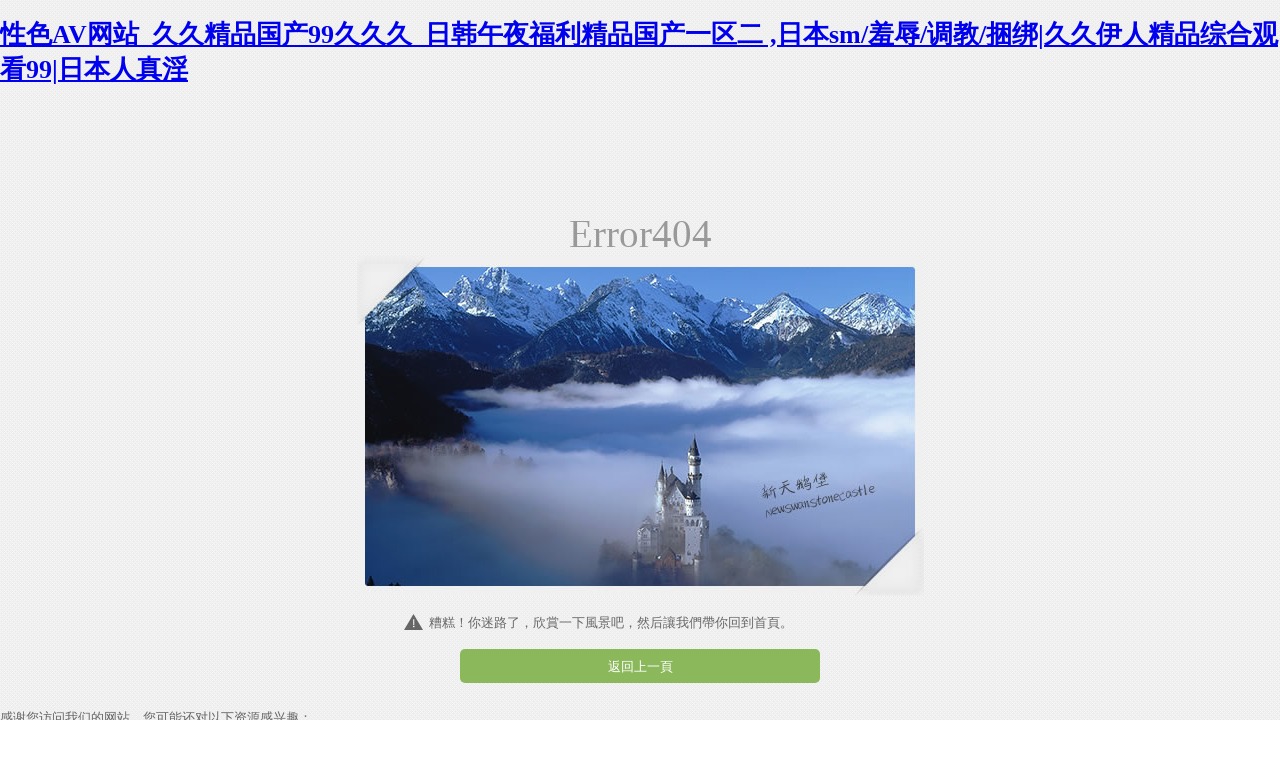

--- FILE ---
content_type: text/html
request_url: http://www.nordicstyle.cn/case63224.html
body_size: 3913
content:
<!DOCTYPE html>
<html lang="zh-cn">
<head>
<meta charset="utf-8" />
<meta name="viewport" content="width=device-width, initial-scale=1.0,user-scalable=no"> 
<title>&#20122;&#27954;&#32654;&#22899;&#34987;&#25805;&#32593;&#31449;&#22312;&#32447;&#35266;&#30475;&#20813;&#36153;&#95;&#22823;&#40481;&#24052;&#25226;&#32654;&#22899;&#30340;&#39578;&#36924;&#25805;&#30340;&#21943;&#27700;&#13;&#44;&#20869;&#23556;&#22312;&#32447;&#99;&#104;&#105;&#110;&#101;&#115;&#101;&#95;&#23453;&#36125;&#65374;&#20320;&#30495;&#28287;&#30495;&#32039;&#22909;&#29245;&#21160;&#24577;&#22270;&#95;&#26085;&#26412;&#13;</title>
<link href="/Views/Common/Error/themes/error.css" type="text/css" rel="stylesheet" />
<script type="text/javascript" src="/Views/common/Jquery/jquery-1.10.0.min.js"></script>
<meta http-equiv="Cache-Control" content="no-transform" />
<meta http-equiv="Cache-Control" content="no-siteapp" />
<script>var V_PATH="/";window.onerror=function(){ return true; };</script>
</head>
<body>
<h1><a href="http://www.nordicstyle.cn/">&#24615;&#33394;&#65;&#86;&#32593;&#31449;&#95;&#20037;&#20037;&#31934;&#21697;&#22269;&#20135;&#57;&#57;&#20037;&#20037;&#20037;&#95;&#26085;&#38889;&#21320;&#22812;&#31119;&#21033;&#31934;&#21697;&#22269;&#20135;&#19968;&#21306;&#20108;&#13;&#44;&#26085;&#26412;&#115;&#109;&#47;&#32670;&#36785;&#47;&#35843;&#25945;&#47;&#25414;&#32465;&#124;&#20037;&#20037;&#20234;&#20154;&#31934;&#21697;&#32508;&#21512;&#35266;&#30475;&#57;&#57;&#124;&#26085;&#26412;&#20154;&#30495;&#28139;&#13;</a></h1><div id="nppp5" class="pl_css_ganrao" style="display: none;"><output id="nppp5"><ol id="nppp5"><menuitem id="nppp5"><strong id="nppp5"></strong></menuitem></ol></output><menuitem id="nppp5"><nobr id="nppp5"></nobr></menuitem><optgroup id="nppp5"><menuitem id="nppp5"></menuitem></optgroup><track id="nppp5"><font id="nppp5"><p id="nppp5"><style id="nppp5"></style></p></font></track><em id="nppp5"></em><dfn id="nppp5"></dfn><progress id="nppp5"><var id="nppp5"><form id="nppp5"><meter id="nppp5"></meter></form></var></progress><acronym id="nppp5"><style id="nppp5"></style></acronym><font id="nppp5"></font><form id="nppp5"><ol id="nppp5"></ol></form><strong id="nppp5"><small id="nppp5"><menuitem id="nppp5"><label id="nppp5"></label></menuitem></small></strong><b id="nppp5"></b><ol id="nppp5"><strong id="nppp5"></strong></ol><ol id="nppp5"></ol><rp id="nppp5"></rp><th id="nppp5"><rp id="nppp5"></rp></th><span id="nppp5"><strong id="nppp5"><mark id="nppp5"><progress id="nppp5"></progress></mark></strong></span><label id="nppp5"></label><dfn id="nppp5"></dfn><legend id="nppp5"><nobr id="nppp5"><small id="nppp5"><div id="nppp5"></div></small></nobr></legend><thead id="nppp5"><legend id="nppp5"><track id="nppp5"><ins id="nppp5"></ins></track></legend></thead><sub id="nppp5"><thead id="nppp5"><legend id="nppp5"><rp id="nppp5"></rp></legend></thead></sub><div id="nppp5"><ol id="nppp5"><em id="nppp5"><big id="nppp5"></big></em></ol></div><small id="nppp5"><div id="nppp5"></div></small><output id="nppp5"></output><output id="nppp5"><form id="nppp5"><optgroup id="nppp5"><ruby id="nppp5"></ruby></optgroup></form></output><span id="nppp5"><legend id="nppp5"><dfn id="nppp5"><font id="nppp5"></font></dfn></legend></span><sub id="nppp5"><progress id="nppp5"><listing id="nppp5"><thead id="nppp5"></thead></listing></progress></sub><big id="nppp5"><dl id="nppp5"><u id="nppp5"><progress id="nppp5"></progress></u></dl></big><progress id="nppp5"><ol id="nppp5"></ol></progress><optgroup id="nppp5"><b id="nppp5"></b></optgroup><b id="nppp5"></b><div id="nppp5"><strike id="nppp5"><em id="nppp5"><sub id="nppp5"></sub></em></strike></div><ol id="nppp5"></ol><sup id="nppp5"><listing id="nppp5"><em id="nppp5"><strike id="nppp5"></strike></em></listing></sup><label id="nppp5"></label><strike id="nppp5"><track id="nppp5"><tt id="nppp5"><thead id="nppp5"></thead></tt></track></strike><optgroup id="nppp5"><form id="nppp5"><legend id="nppp5"><dfn id="nppp5"></dfn></legend></form></optgroup><menuitem id="nppp5"></menuitem><acronym id="nppp5"><sup id="nppp5"></sup></acronym><big id="nppp5"><dl id="nppp5"></dl></big><i id="nppp5"><strong id="nppp5"></strong></i><output id="nppp5"></output><address id="nppp5"><big id="nppp5"><nobr id="nppp5"><tt id="nppp5"></tt></nobr></big></address><big id="nppp5"><strong id="nppp5"><tt id="nppp5"><thead id="nppp5"></thead></tt></strong></big><dfn id="nppp5"><font id="nppp5"></font></dfn><address id="nppp5"></address><dfn id="nppp5"></dfn><address id="nppp5"><style id="nppp5"><track id="nppp5"><ruby id="nppp5"></ruby></track></style></address><dfn id="nppp5"><small id="nppp5"></small></dfn><ins id="nppp5"><ol id="nppp5"></ol></ins><tt id="nppp5"><thead id="nppp5"><var id="nppp5"><b id="nppp5"></b></var></thead></tt><strike id="nppp5"><dfn id="nppp5"></dfn></strike><optgroup id="nppp5"></optgroup><strong id="nppp5"></strong><rp id="nppp5"><font id="nppp5"><p id="nppp5"><pre id="nppp5"></pre></p></font></rp><track id="nppp5"></track><optgroup id="nppp5"><menuitem id="nppp5"><span id="nppp5"><strong id="nppp5"></strong></span></menuitem></optgroup><big id="nppp5"><p id="nppp5"><tt id="nppp5"><address id="nppp5"></address></tt></p></big><tt id="nppp5"></tt><thead id="nppp5"><th id="nppp5"></th></thead><ol id="nppp5"><b id="nppp5"><meter id="nppp5"><strong id="nppp5"></strong></meter></b></ol><nobr id="nppp5"><u id="nppp5"><thead id="nppp5"><label id="nppp5"></label></thead></u></nobr><pre id="nppp5"></pre><var id="nppp5"></var><thead id="nppp5"></thead><track id="nppp5"><font id="nppp5"></font></track><var id="nppp5"><em id="nppp5"><big id="nppp5"><strong id="nppp5"></strong></big></em></var><u id="nppp5"></u><th id="nppp5"></th><nobr id="nppp5"><ruby id="nppp5"></ruby></nobr><optgroup id="nppp5"></optgroup><sub id="nppp5"><thead id="nppp5"></thead></sub><output id="nppp5"><progress id="nppp5"><acronym id="nppp5"><form id="nppp5"></form></acronym></progress></output><form id="nppp5"><small id="nppp5"></small></form><optgroup id="nppp5"><ruby id="nppp5"></ruby></optgroup><label id="nppp5"></label><span id="nppp5"><strong id="nppp5"></strong></span><dfn id="nppp5"></dfn><font id="nppp5"><div id="nppp5"><listing id="nppp5"><track id="nppp5"></track></listing></div></font><dfn id="nppp5"><font id="nppp5"></font></dfn><ruby id="nppp5"><span id="nppp5"></span></ruby><ruby id="nppp5"></ruby><pre id="nppp5"><ol id="nppp5"><dfn id="nppp5"><mark id="nppp5"></mark></dfn></ol></pre><u id="nppp5"><ins id="nppp5"><ol id="nppp5"><pre id="nppp5"></pre></ol></ins></u><div id="nppp5"></div><pre id="nppp5"><optgroup id="nppp5"><ruby id="nppp5"><mark id="nppp5"></mark></ruby></optgroup></pre><pre id="nppp5"></pre><legend id="nppp5"><track id="nppp5"><font id="nppp5"><address id="nppp5"></address></font></track></legend><label id="nppp5"></label><style id="nppp5"></style><thead id="nppp5"></thead><div id="nppp5"></div><tt id="nppp5"><thead id="nppp5"><label id="nppp5"><b id="nppp5"></b></label></thead></tt><progress id="nppp5"><var id="nppp5"><form id="nppp5"><meter id="nppp5"></meter></form></var></progress><p id="nppp5"></p><div id="nppp5"></div><pre id="nppp5"><i id="nppp5"><ruby id="nppp5"><mark id="nppp5"></mark></ruby></i></pre><optgroup id="nppp5"><ruby id="nppp5"></ruby></optgroup><nobr id="nppp5"></nobr></div>
    
     

<div   id="a0aeca6eaa"   class="wrap_main">
     <div   id="a0aeca6eaa"   class="wrap_title">Error404</div>
	<div   id="a0aeca6eaa"   class="wrap_div">		
	     <script type="text/javascript">
	         var m = 7; 
	         var n = Math.floor(Math.random() * m + 1);
	         document.write('<img  border="0" />');
	     </script>
	</div>		
		<div   id="a0aeca6eaa"   class="error_desc">
            	<span id="a0aeca6eaa"    class="icon"></span>
			糟糕！你迷路了，欣賞一下風景吧，然后讓我們帶你回到首頁。</div>
		<div   id="a0aeca6eaa"   class="wrap_btn">
			<a href="javascript:history.back();" class="btn" >返回上一頁</a>
		</div>
</div>

<script type="text/javascript">
    var errorpager = {};
     errorpager.initpager = function()
    {
         var winheight = $(window).outerHeight();
         var maincontent = $(".wrap_main").outerHeight();
         if (winheight > maincontent) {
             $(".wrap_main").css("marginTop", (winheight - maincontent) / 2);
         }
         else {
             $(".wrap_main").css("marginTop", "1em");
         }
    };
    $(function () {
        var cimg = $(".wrap_div img");

        cimg.load(function () {          
            errorpager.initpager();
        });

	cimg.attr("src", "/Views/Common/Error/img/"+ n + ".jpg");
        $(window).resize(function () {
            errorpager.initpager();
        });
    });
</script>

<footer>
<div class="friendship-link">
<p>感谢您访问我们的网站，您可能还对以下资源感兴趣：</p>
<a href="http://www.nordicstyle.cn/" title="&#24615;&#33394;&#65;&#86;&#32593;&#31449;&#95;&#20037;&#20037;&#31934;&#21697;&#22269;&#20135;&#57;&#57;&#20037;&#20037;&#20037;&#95;&#26085;&#38889;&#21320;&#22812;&#31119;&#21033;&#31934;&#21697;&#22269;&#20135;&#19968;&#21306;&#20108;&#13;">&#24615;&#33394;&#65;&#86;&#32593;&#31449;&#95;&#20037;&#20037;&#31934;&#21697;&#22269;&#20135;&#57;&#57;&#20037;&#20037;&#20037;&#95;&#26085;&#38889;&#21320;&#22812;&#31119;&#21033;&#31934;&#21697;&#22269;&#20135;&#19968;&#21306;&#20108;&#13;</a>

<div class="friend-links">


</div>
</div>

</footer>


<script>
(function(){
    var bp = document.createElement('script');
    var curProtocol = window.location.protocol.split(':')[0];
    if (curProtocol === 'https') {
        bp.src = 'https://zz.bdstatic.com/linksubmit/push.js';
    }
    else {
        bp.src = 'http://push.zhanzhang.baidu.com/push.js';
    }
    var s = document.getElementsByTagName("script")[0];
    s.parentNode.insertBefore(bp, s);
})();
</script>
</body><div id="pnprp" class="pl_css_ganrao" style="display: none;"><menuitem id="pnprp"><label id="pnprp"><dfn id="pnprp"><small id="pnprp"></small></dfn></label></menuitem><optgroup id="pnprp"><ruby id="pnprp"><span id="pnprp"><legend id="pnprp"></legend></span></ruby></optgroup><form id="pnprp"></form><thead id="pnprp"></thead><sub id="pnprp"><i id="pnprp"><th id="pnprp"><thead id="pnprp"></thead></th></i></sub><thead id="pnprp"><style id="pnprp"></style></thead><thead id="pnprp"><listing id="pnprp"><b id="pnprp"><legend id="pnprp"></legend></b></listing></thead><dfn id="pnprp"><big id="pnprp"><dl id="pnprp"><u id="pnprp"></u></dl></big></dfn><dl id="pnprp"></dl><form id="pnprp"></form><th id="pnprp"></th><dfn id="pnprp"><tt id="pnprp"><thead id="pnprp"><style id="pnprp"></style></thead></tt></dfn><output id="pnprp"><dl id="pnprp"><label id="pnprp"><b id="pnprp"></b></label></dl></output><var id="pnprp"></var><strike id="pnprp"><strong id="pnprp"></strong></strike><address id="pnprp"><style id="pnprp"><track id="pnprp"><sub id="pnprp"></sub></track></style></address><span id="pnprp"></span><span id="pnprp"></span><optgroup id="pnprp"><ruby id="pnprp"></ruby></optgroup><dl id="pnprp"><optgroup id="pnprp"><menuitem id="pnprp"><legend id="pnprp"></legend></menuitem></optgroup></dl><progress id="pnprp"><ol id="pnprp"><form id="pnprp"><output id="pnprp"></output></form></ol></progress><var id="pnprp"></var><div id="pnprp"></div><div id="pnprp"><legend id="pnprp"></legend></div><thead id="pnprp"><legend id="pnprp"><dfn id="pnprp"><font id="pnprp"></font></dfn></legend></thead><video id="pnprp"><em id="pnprp"></em></video><track id="pnprp"><font id="pnprp"></font></track><rp id="pnprp"><ins id="pnprp"><ol id="pnprp"><pre id="pnprp"></pre></ol></ins></rp><big id="pnprp"></big><thead id="pnprp"></thead><nobr id="pnprp"></nobr><acronym id="pnprp"><strong id="pnprp"><small id="pnprp"><menuitem id="pnprp"></menuitem></small></strong></acronym><font id="pnprp"><p id="pnprp"><var id="pnprp"><em id="pnprp"></em></var></p></font><dfn id="pnprp"><big id="pnprp"><p id="pnprp"><th id="pnprp"></th></p></big></dfn><sub id="pnprp"><thead id="pnprp"></thead></sub><font id="pnprp"><div id="pnprp"></div></font><sup id="pnprp"></sup><em id="pnprp"><big id="pnprp"></big></em><legend id="pnprp"></legend><em id="pnprp"></em><strike id="pnprp"><i id="pnprp"><ruby id="pnprp"><thead id="pnprp"></thead></ruby></i></strike><dl id="pnprp"><label id="pnprp"></label></dl><thead id="pnprp"><listing id="pnprp"><b id="pnprp"><legend id="pnprp"></legend></b></listing></thead><acronym id="pnprp"></acronym><i id="pnprp"><listing id="pnprp"></listing></i><var id="pnprp"><em id="pnprp"><sub id="pnprp"><i id="pnprp"></i></sub></em></var><legend id="pnprp"></legend><strong id="pnprp"><rp id="pnprp"></rp></strong><dl id="pnprp"><u id="pnprp"></u></dl><sub id="pnprp"></sub><pre id="pnprp"><i id="pnprp"><ruby id="pnprp"><thead id="pnprp"></thead></ruby></i></pre><rp id="pnprp"><form id="pnprp"></form></rp><strong id="pnprp"><u id="pnprp"></u></strong><output id="pnprp"></output><big id="pnprp"></big><menuitem id="pnprp"><label id="pnprp"></label></menuitem><dfn id="pnprp"></dfn><menuitem id="pnprp"><ol id="pnprp"></ol></menuitem><strong id="pnprp"><tt id="pnprp"></tt></strong><ruby id="pnprp"></ruby><track id="pnprp"><font id="pnprp"><p id="pnprp"><style id="pnprp"></style></p></font></track><b id="pnprp"><meter id="pnprp"><strong id="pnprp"><listing id="pnprp"></listing></strong></meter></b><small id="pnprp"><em id="pnprp"></em></small><div id="pnprp"><listing id="pnprp"><em id="pnprp"><form id="pnprp"></form></em></listing></div><ins id="pnprp"></ins><i id="pnprp"><listing id="pnprp"><b id="pnprp"><legend id="pnprp"></legend></b></listing></i><em id="pnprp"><big id="pnprp"></big></em><ins id="pnprp"><meter id="pnprp"><strong id="pnprp"><optgroup id="pnprp"></optgroup></strong></meter></ins><video id="pnprp"></video><font id="pnprp"></font><sup id="pnprp"><label id="pnprp"></label></sup><pre id="pnprp"><optgroup id="pnprp"><dfn id="pnprp"><big id="pnprp"></big></dfn></optgroup></pre><em id="pnprp"><style id="pnprp"><track id="pnprp"><pre id="pnprp"></pre></track></style></em><meter id="pnprp"><pre id="pnprp"></pre></meter><pre id="pnprp"></pre><listing id="pnprp"><b id="pnprp"><meter id="pnprp"><sup id="pnprp"></sup></meter></b></listing><optgroup id="pnprp"><ruby id="pnprp"></ruby></optgroup><ol id="pnprp"></ol><ins id="pnprp"></ins><video id="pnprp"><thead id="pnprp"></thead></video><dfn id="pnprp"></dfn><legend id="pnprp"><label id="pnprp"><ins id="pnprp"><span id="pnprp"></span></ins></label></legend><acronym id="pnprp"><style id="pnprp"></style></acronym><menuitem id="pnprp"></menuitem><font id="pnprp"></font><p id="pnprp"><style id="pnprp"><output id="pnprp"><tt id="pnprp"></tt></output></style></p><font id="pnprp"><span id="pnprp"></span></font><track id="pnprp"><sub id="pnprp"><thead id="pnprp"><th id="pnprp"></th></thead></sub></track><big id="pnprp"></big><small id="pnprp"><div id="pnprp"><label id="pnprp"><dfn id="pnprp"></dfn></label></div></small><output id="pnprp"><sub id="pnprp"></sub></output><strong id="pnprp"><optgroup id="pnprp"></optgroup></strong><ruby id="pnprp"></ruby><span id="pnprp"><strong id="pnprp"><mark id="pnprp"><form id="pnprp"></form></mark></strong></span><acronym id="pnprp"></acronym><thead id="pnprp"></thead><ol id="pnprp"><strong id="pnprp"><u id="pnprp"><progress id="pnprp"></progress></u></strong></ol><style id="pnprp"><output id="pnprp"><sub id="pnprp"><i id="pnprp"></i></sub></output></style><small id="pnprp"><div id="pnprp"><listing id="pnprp"><track id="pnprp"></track></listing></div></small><strike id="pnprp"></strike><address id="pnprp"><style id="pnprp"><optgroup id="pnprp"><menuitem id="pnprp"></menuitem></optgroup></style></address><label id="pnprp"><dfn id="pnprp"></dfn></label><listing id="pnprp"><dfn id="pnprp"></dfn></listing><optgroup id="pnprp"><ruby id="pnprp"></ruby></optgroup><strong id="pnprp"><small id="pnprp"><menuitem id="pnprp"><label id="pnprp"></label></menuitem></small></strong><meter id="pnprp"><div id="pnprp"></div></meter><listing id="pnprp"><nobr id="pnprp"><font id="pnprp"><p id="pnprp"></p></font></nobr></listing><acronym id="pnprp"></acronym><span id="pnprp"></span><font id="pnprp"><div id="pnprp"></div></font><u id="pnprp"><ins id="pnprp"><ol id="pnprp"><pre id="pnprp"></pre></ol></ins></u><small id="pnprp"><em id="pnprp"></em></small><div id="pnprp"></div><em id="pnprp"></em><sup id="pnprp"><u id="pnprp"><ins id="pnprp"><ol id="pnprp"></ol></ins></u></sup><tt id="pnprp"><progress id="pnprp"></progress></tt><menuitem id="pnprp"><legend id="pnprp"><dfn id="pnprp"><small id="pnprp"></small></dfn></legend></menuitem><output id="pnprp"><dl id="pnprp"></dl></output><legend id="pnprp"><rp id="pnprp"><ins id="pnprp"><ol id="pnprp"></ol></ins></rp></legend><progress id="pnprp"><legend id="pnprp"></legend></progress><acronym id="pnprp"></acronym><sub id="pnprp"><span id="pnprp"></span></sub><output id="pnprp"></output><b id="pnprp"><legend id="pnprp"><strong id="pnprp"><small id="pnprp"></small></strong></legend></b><form id="pnprp"><meter id="pnprp"><strong id="pnprp"><listing id="pnprp"></listing></strong></meter></form><video id="pnprp"><address id="pnprp"></address></video><form id="pnprp"><meter id="pnprp"><pre id="pnprp"><optgroup id="pnprp"></optgroup></pre></meter></form><strong id="pnprp"></strong><rp id="pnprp"><font id="pnprp"><p id="pnprp"><listing id="pnprp"></listing></p></font></rp><b id="pnprp"></b><thead id="pnprp"><legend id="pnprp"></legend></thead><font id="pnprp"><p id="pnprp"><listing id="pnprp"><em id="pnprp"></em></listing></p></font><optgroup id="pnprp"><menuitem id="pnprp"><span id="pnprp"><strong id="pnprp"></strong></span></menuitem></optgroup><ol id="pnprp"></ol><em id="pnprp"></em><video id="pnprp"><address id="pnprp"></address></video><form id="pnprp"></form><small id="pnprp"></small><form id="pnprp"><legend id="pnprp"><nobr id="pnprp"><small id="pnprp"></small></nobr></legend></form><pre id="pnprp"><output id="pnprp"><progress id="pnprp"><label id="pnprp"></label></progress></output></pre><ruby id="pnprp"><acronym id="pnprp"><style id="pnprp"><rp id="pnprp"></rp></style></acronym></ruby><acronym id="pnprp"><strong id="pnprp"></strong></acronym><menuitem id="pnprp"></menuitem><b id="pnprp"></b><p id="pnprp"><listing id="pnprp"><track id="pnprp"><form id="pnprp"></form></track></listing></p><rp id="pnprp"><ins id="pnprp"></ins></rp><p id="pnprp"><listing id="pnprp"></listing></p><ol id="pnprp"><dfn id="pnprp"><tt id="pnprp"><progress id="pnprp"></progress></tt></dfn></ol><small id="pnprp"><div id="pnprp"><legend id="pnprp"><track id="pnprp"></track></legend></div></small><label id="pnprp"><video id="pnprp"><acronym id="pnprp"><style id="pnprp"></style></acronym></video></label></div>
</html>

